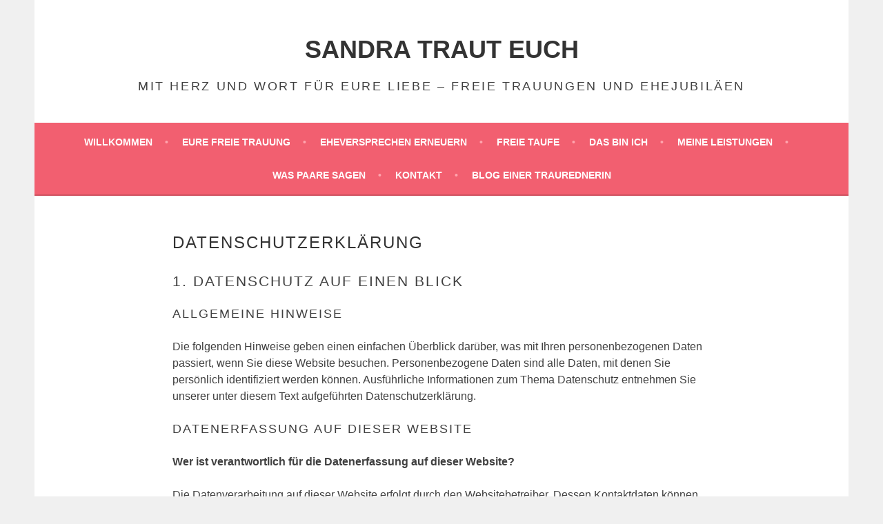

--- FILE ---
content_type: text/css
request_url: https://sandra-traut-euch.de/wp-content/themes/BenzPR/style.css?ver=6.9
body_size: 47
content:
/*

 Theme Name:   BenzPR
 Theme URI:    https://www.Stephan-Benz.de
 Description:  Sela Childtheme für Sandra
 Author:       Stephan Benz Digital PR | Stephan Benz
 Author URI:   https://www.Stephan-Benz.de
 Template:     sela

*/


--- FILE ---
content_type: text/plain
request_url: https://www.google-analytics.com/j/collect?v=1&_v=j102&aip=1&a=1411971679&t=pageview&_s=1&dl=https%3A%2F%2Fsandra-traut-euch.de%2Fdatenschutzerklaerung&ul=en-us%40posix&dt=Datenschutzerkl%C3%A4rung%20-%20Sandra%20traut%20euch&sr=1280x720&vp=1280x720&_u=YEBAAEABAAAAACAAI~&jid=1325180303&gjid=1639843574&cid=714837056.1768986268&tid=UA-173471881-1&_gid=1363321672.1768986268&_r=1&_slc=1&gtm=45He61g1n81P9RN4PDv832022247za200zd832022247&gcd=13l3l3l3l1l1&dma=0&tag_exp=103116026~103200004~104527907~104528501~104684208~104684211~105391253~115938465~115938468~117041588&z=354757625
body_size: -452
content:
2,cG-XK4DLZ54YV